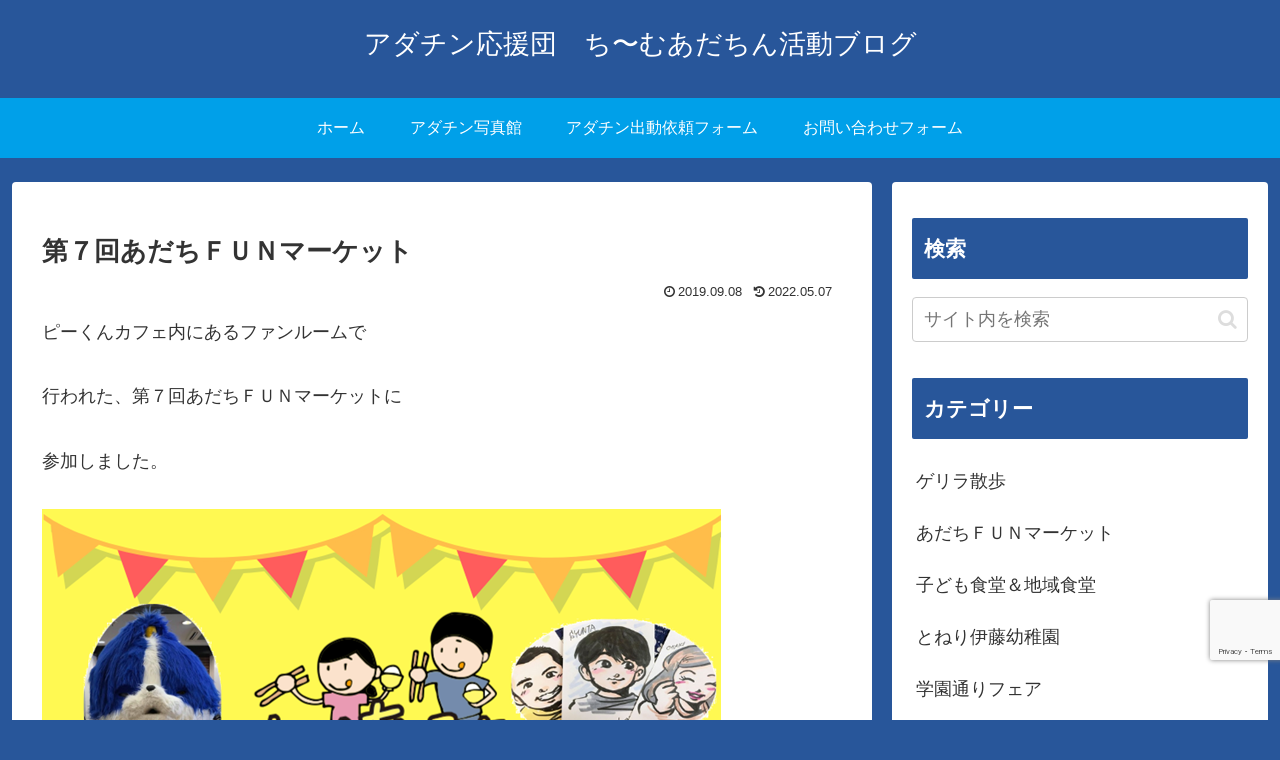

--- FILE ---
content_type: text/html; charset=utf-8
request_url: https://www.google.com/recaptcha/api2/anchor?ar=1&k=6LdcsDgeAAAAAC64bwT9pjQGq26XilI3xgxPa_No&co=aHR0cHM6Ly90ZWFtYWRhY2hpbi5jb206NDQz&hl=en&v=PoyoqOPhxBO7pBk68S4YbpHZ&size=invisible&anchor-ms=20000&execute-ms=30000&cb=wdj58lgagcvt
body_size: 48668
content:
<!DOCTYPE HTML><html dir="ltr" lang="en"><head><meta http-equiv="Content-Type" content="text/html; charset=UTF-8">
<meta http-equiv="X-UA-Compatible" content="IE=edge">
<title>reCAPTCHA</title>
<style type="text/css">
/* cyrillic-ext */
@font-face {
  font-family: 'Roboto';
  font-style: normal;
  font-weight: 400;
  font-stretch: 100%;
  src: url(//fonts.gstatic.com/s/roboto/v48/KFO7CnqEu92Fr1ME7kSn66aGLdTylUAMa3GUBHMdazTgWw.woff2) format('woff2');
  unicode-range: U+0460-052F, U+1C80-1C8A, U+20B4, U+2DE0-2DFF, U+A640-A69F, U+FE2E-FE2F;
}
/* cyrillic */
@font-face {
  font-family: 'Roboto';
  font-style: normal;
  font-weight: 400;
  font-stretch: 100%;
  src: url(//fonts.gstatic.com/s/roboto/v48/KFO7CnqEu92Fr1ME7kSn66aGLdTylUAMa3iUBHMdazTgWw.woff2) format('woff2');
  unicode-range: U+0301, U+0400-045F, U+0490-0491, U+04B0-04B1, U+2116;
}
/* greek-ext */
@font-face {
  font-family: 'Roboto';
  font-style: normal;
  font-weight: 400;
  font-stretch: 100%;
  src: url(//fonts.gstatic.com/s/roboto/v48/KFO7CnqEu92Fr1ME7kSn66aGLdTylUAMa3CUBHMdazTgWw.woff2) format('woff2');
  unicode-range: U+1F00-1FFF;
}
/* greek */
@font-face {
  font-family: 'Roboto';
  font-style: normal;
  font-weight: 400;
  font-stretch: 100%;
  src: url(//fonts.gstatic.com/s/roboto/v48/KFO7CnqEu92Fr1ME7kSn66aGLdTylUAMa3-UBHMdazTgWw.woff2) format('woff2');
  unicode-range: U+0370-0377, U+037A-037F, U+0384-038A, U+038C, U+038E-03A1, U+03A3-03FF;
}
/* math */
@font-face {
  font-family: 'Roboto';
  font-style: normal;
  font-weight: 400;
  font-stretch: 100%;
  src: url(//fonts.gstatic.com/s/roboto/v48/KFO7CnqEu92Fr1ME7kSn66aGLdTylUAMawCUBHMdazTgWw.woff2) format('woff2');
  unicode-range: U+0302-0303, U+0305, U+0307-0308, U+0310, U+0312, U+0315, U+031A, U+0326-0327, U+032C, U+032F-0330, U+0332-0333, U+0338, U+033A, U+0346, U+034D, U+0391-03A1, U+03A3-03A9, U+03B1-03C9, U+03D1, U+03D5-03D6, U+03F0-03F1, U+03F4-03F5, U+2016-2017, U+2034-2038, U+203C, U+2040, U+2043, U+2047, U+2050, U+2057, U+205F, U+2070-2071, U+2074-208E, U+2090-209C, U+20D0-20DC, U+20E1, U+20E5-20EF, U+2100-2112, U+2114-2115, U+2117-2121, U+2123-214F, U+2190, U+2192, U+2194-21AE, U+21B0-21E5, U+21F1-21F2, U+21F4-2211, U+2213-2214, U+2216-22FF, U+2308-230B, U+2310, U+2319, U+231C-2321, U+2336-237A, U+237C, U+2395, U+239B-23B7, U+23D0, U+23DC-23E1, U+2474-2475, U+25AF, U+25B3, U+25B7, U+25BD, U+25C1, U+25CA, U+25CC, U+25FB, U+266D-266F, U+27C0-27FF, U+2900-2AFF, U+2B0E-2B11, U+2B30-2B4C, U+2BFE, U+3030, U+FF5B, U+FF5D, U+1D400-1D7FF, U+1EE00-1EEFF;
}
/* symbols */
@font-face {
  font-family: 'Roboto';
  font-style: normal;
  font-weight: 400;
  font-stretch: 100%;
  src: url(//fonts.gstatic.com/s/roboto/v48/KFO7CnqEu92Fr1ME7kSn66aGLdTylUAMaxKUBHMdazTgWw.woff2) format('woff2');
  unicode-range: U+0001-000C, U+000E-001F, U+007F-009F, U+20DD-20E0, U+20E2-20E4, U+2150-218F, U+2190, U+2192, U+2194-2199, U+21AF, U+21E6-21F0, U+21F3, U+2218-2219, U+2299, U+22C4-22C6, U+2300-243F, U+2440-244A, U+2460-24FF, U+25A0-27BF, U+2800-28FF, U+2921-2922, U+2981, U+29BF, U+29EB, U+2B00-2BFF, U+4DC0-4DFF, U+FFF9-FFFB, U+10140-1018E, U+10190-1019C, U+101A0, U+101D0-101FD, U+102E0-102FB, U+10E60-10E7E, U+1D2C0-1D2D3, U+1D2E0-1D37F, U+1F000-1F0FF, U+1F100-1F1AD, U+1F1E6-1F1FF, U+1F30D-1F30F, U+1F315, U+1F31C, U+1F31E, U+1F320-1F32C, U+1F336, U+1F378, U+1F37D, U+1F382, U+1F393-1F39F, U+1F3A7-1F3A8, U+1F3AC-1F3AF, U+1F3C2, U+1F3C4-1F3C6, U+1F3CA-1F3CE, U+1F3D4-1F3E0, U+1F3ED, U+1F3F1-1F3F3, U+1F3F5-1F3F7, U+1F408, U+1F415, U+1F41F, U+1F426, U+1F43F, U+1F441-1F442, U+1F444, U+1F446-1F449, U+1F44C-1F44E, U+1F453, U+1F46A, U+1F47D, U+1F4A3, U+1F4B0, U+1F4B3, U+1F4B9, U+1F4BB, U+1F4BF, U+1F4C8-1F4CB, U+1F4D6, U+1F4DA, U+1F4DF, U+1F4E3-1F4E6, U+1F4EA-1F4ED, U+1F4F7, U+1F4F9-1F4FB, U+1F4FD-1F4FE, U+1F503, U+1F507-1F50B, U+1F50D, U+1F512-1F513, U+1F53E-1F54A, U+1F54F-1F5FA, U+1F610, U+1F650-1F67F, U+1F687, U+1F68D, U+1F691, U+1F694, U+1F698, U+1F6AD, U+1F6B2, U+1F6B9-1F6BA, U+1F6BC, U+1F6C6-1F6CF, U+1F6D3-1F6D7, U+1F6E0-1F6EA, U+1F6F0-1F6F3, U+1F6F7-1F6FC, U+1F700-1F7FF, U+1F800-1F80B, U+1F810-1F847, U+1F850-1F859, U+1F860-1F887, U+1F890-1F8AD, U+1F8B0-1F8BB, U+1F8C0-1F8C1, U+1F900-1F90B, U+1F93B, U+1F946, U+1F984, U+1F996, U+1F9E9, U+1FA00-1FA6F, U+1FA70-1FA7C, U+1FA80-1FA89, U+1FA8F-1FAC6, U+1FACE-1FADC, U+1FADF-1FAE9, U+1FAF0-1FAF8, U+1FB00-1FBFF;
}
/* vietnamese */
@font-face {
  font-family: 'Roboto';
  font-style: normal;
  font-weight: 400;
  font-stretch: 100%;
  src: url(//fonts.gstatic.com/s/roboto/v48/KFO7CnqEu92Fr1ME7kSn66aGLdTylUAMa3OUBHMdazTgWw.woff2) format('woff2');
  unicode-range: U+0102-0103, U+0110-0111, U+0128-0129, U+0168-0169, U+01A0-01A1, U+01AF-01B0, U+0300-0301, U+0303-0304, U+0308-0309, U+0323, U+0329, U+1EA0-1EF9, U+20AB;
}
/* latin-ext */
@font-face {
  font-family: 'Roboto';
  font-style: normal;
  font-weight: 400;
  font-stretch: 100%;
  src: url(//fonts.gstatic.com/s/roboto/v48/KFO7CnqEu92Fr1ME7kSn66aGLdTylUAMa3KUBHMdazTgWw.woff2) format('woff2');
  unicode-range: U+0100-02BA, U+02BD-02C5, U+02C7-02CC, U+02CE-02D7, U+02DD-02FF, U+0304, U+0308, U+0329, U+1D00-1DBF, U+1E00-1E9F, U+1EF2-1EFF, U+2020, U+20A0-20AB, U+20AD-20C0, U+2113, U+2C60-2C7F, U+A720-A7FF;
}
/* latin */
@font-face {
  font-family: 'Roboto';
  font-style: normal;
  font-weight: 400;
  font-stretch: 100%;
  src: url(//fonts.gstatic.com/s/roboto/v48/KFO7CnqEu92Fr1ME7kSn66aGLdTylUAMa3yUBHMdazQ.woff2) format('woff2');
  unicode-range: U+0000-00FF, U+0131, U+0152-0153, U+02BB-02BC, U+02C6, U+02DA, U+02DC, U+0304, U+0308, U+0329, U+2000-206F, U+20AC, U+2122, U+2191, U+2193, U+2212, U+2215, U+FEFF, U+FFFD;
}
/* cyrillic-ext */
@font-face {
  font-family: 'Roboto';
  font-style: normal;
  font-weight: 500;
  font-stretch: 100%;
  src: url(//fonts.gstatic.com/s/roboto/v48/KFO7CnqEu92Fr1ME7kSn66aGLdTylUAMa3GUBHMdazTgWw.woff2) format('woff2');
  unicode-range: U+0460-052F, U+1C80-1C8A, U+20B4, U+2DE0-2DFF, U+A640-A69F, U+FE2E-FE2F;
}
/* cyrillic */
@font-face {
  font-family: 'Roboto';
  font-style: normal;
  font-weight: 500;
  font-stretch: 100%;
  src: url(//fonts.gstatic.com/s/roboto/v48/KFO7CnqEu92Fr1ME7kSn66aGLdTylUAMa3iUBHMdazTgWw.woff2) format('woff2');
  unicode-range: U+0301, U+0400-045F, U+0490-0491, U+04B0-04B1, U+2116;
}
/* greek-ext */
@font-face {
  font-family: 'Roboto';
  font-style: normal;
  font-weight: 500;
  font-stretch: 100%;
  src: url(//fonts.gstatic.com/s/roboto/v48/KFO7CnqEu92Fr1ME7kSn66aGLdTylUAMa3CUBHMdazTgWw.woff2) format('woff2');
  unicode-range: U+1F00-1FFF;
}
/* greek */
@font-face {
  font-family: 'Roboto';
  font-style: normal;
  font-weight: 500;
  font-stretch: 100%;
  src: url(//fonts.gstatic.com/s/roboto/v48/KFO7CnqEu92Fr1ME7kSn66aGLdTylUAMa3-UBHMdazTgWw.woff2) format('woff2');
  unicode-range: U+0370-0377, U+037A-037F, U+0384-038A, U+038C, U+038E-03A1, U+03A3-03FF;
}
/* math */
@font-face {
  font-family: 'Roboto';
  font-style: normal;
  font-weight: 500;
  font-stretch: 100%;
  src: url(//fonts.gstatic.com/s/roboto/v48/KFO7CnqEu92Fr1ME7kSn66aGLdTylUAMawCUBHMdazTgWw.woff2) format('woff2');
  unicode-range: U+0302-0303, U+0305, U+0307-0308, U+0310, U+0312, U+0315, U+031A, U+0326-0327, U+032C, U+032F-0330, U+0332-0333, U+0338, U+033A, U+0346, U+034D, U+0391-03A1, U+03A3-03A9, U+03B1-03C9, U+03D1, U+03D5-03D6, U+03F0-03F1, U+03F4-03F5, U+2016-2017, U+2034-2038, U+203C, U+2040, U+2043, U+2047, U+2050, U+2057, U+205F, U+2070-2071, U+2074-208E, U+2090-209C, U+20D0-20DC, U+20E1, U+20E5-20EF, U+2100-2112, U+2114-2115, U+2117-2121, U+2123-214F, U+2190, U+2192, U+2194-21AE, U+21B0-21E5, U+21F1-21F2, U+21F4-2211, U+2213-2214, U+2216-22FF, U+2308-230B, U+2310, U+2319, U+231C-2321, U+2336-237A, U+237C, U+2395, U+239B-23B7, U+23D0, U+23DC-23E1, U+2474-2475, U+25AF, U+25B3, U+25B7, U+25BD, U+25C1, U+25CA, U+25CC, U+25FB, U+266D-266F, U+27C0-27FF, U+2900-2AFF, U+2B0E-2B11, U+2B30-2B4C, U+2BFE, U+3030, U+FF5B, U+FF5D, U+1D400-1D7FF, U+1EE00-1EEFF;
}
/* symbols */
@font-face {
  font-family: 'Roboto';
  font-style: normal;
  font-weight: 500;
  font-stretch: 100%;
  src: url(//fonts.gstatic.com/s/roboto/v48/KFO7CnqEu92Fr1ME7kSn66aGLdTylUAMaxKUBHMdazTgWw.woff2) format('woff2');
  unicode-range: U+0001-000C, U+000E-001F, U+007F-009F, U+20DD-20E0, U+20E2-20E4, U+2150-218F, U+2190, U+2192, U+2194-2199, U+21AF, U+21E6-21F0, U+21F3, U+2218-2219, U+2299, U+22C4-22C6, U+2300-243F, U+2440-244A, U+2460-24FF, U+25A0-27BF, U+2800-28FF, U+2921-2922, U+2981, U+29BF, U+29EB, U+2B00-2BFF, U+4DC0-4DFF, U+FFF9-FFFB, U+10140-1018E, U+10190-1019C, U+101A0, U+101D0-101FD, U+102E0-102FB, U+10E60-10E7E, U+1D2C0-1D2D3, U+1D2E0-1D37F, U+1F000-1F0FF, U+1F100-1F1AD, U+1F1E6-1F1FF, U+1F30D-1F30F, U+1F315, U+1F31C, U+1F31E, U+1F320-1F32C, U+1F336, U+1F378, U+1F37D, U+1F382, U+1F393-1F39F, U+1F3A7-1F3A8, U+1F3AC-1F3AF, U+1F3C2, U+1F3C4-1F3C6, U+1F3CA-1F3CE, U+1F3D4-1F3E0, U+1F3ED, U+1F3F1-1F3F3, U+1F3F5-1F3F7, U+1F408, U+1F415, U+1F41F, U+1F426, U+1F43F, U+1F441-1F442, U+1F444, U+1F446-1F449, U+1F44C-1F44E, U+1F453, U+1F46A, U+1F47D, U+1F4A3, U+1F4B0, U+1F4B3, U+1F4B9, U+1F4BB, U+1F4BF, U+1F4C8-1F4CB, U+1F4D6, U+1F4DA, U+1F4DF, U+1F4E3-1F4E6, U+1F4EA-1F4ED, U+1F4F7, U+1F4F9-1F4FB, U+1F4FD-1F4FE, U+1F503, U+1F507-1F50B, U+1F50D, U+1F512-1F513, U+1F53E-1F54A, U+1F54F-1F5FA, U+1F610, U+1F650-1F67F, U+1F687, U+1F68D, U+1F691, U+1F694, U+1F698, U+1F6AD, U+1F6B2, U+1F6B9-1F6BA, U+1F6BC, U+1F6C6-1F6CF, U+1F6D3-1F6D7, U+1F6E0-1F6EA, U+1F6F0-1F6F3, U+1F6F7-1F6FC, U+1F700-1F7FF, U+1F800-1F80B, U+1F810-1F847, U+1F850-1F859, U+1F860-1F887, U+1F890-1F8AD, U+1F8B0-1F8BB, U+1F8C0-1F8C1, U+1F900-1F90B, U+1F93B, U+1F946, U+1F984, U+1F996, U+1F9E9, U+1FA00-1FA6F, U+1FA70-1FA7C, U+1FA80-1FA89, U+1FA8F-1FAC6, U+1FACE-1FADC, U+1FADF-1FAE9, U+1FAF0-1FAF8, U+1FB00-1FBFF;
}
/* vietnamese */
@font-face {
  font-family: 'Roboto';
  font-style: normal;
  font-weight: 500;
  font-stretch: 100%;
  src: url(//fonts.gstatic.com/s/roboto/v48/KFO7CnqEu92Fr1ME7kSn66aGLdTylUAMa3OUBHMdazTgWw.woff2) format('woff2');
  unicode-range: U+0102-0103, U+0110-0111, U+0128-0129, U+0168-0169, U+01A0-01A1, U+01AF-01B0, U+0300-0301, U+0303-0304, U+0308-0309, U+0323, U+0329, U+1EA0-1EF9, U+20AB;
}
/* latin-ext */
@font-face {
  font-family: 'Roboto';
  font-style: normal;
  font-weight: 500;
  font-stretch: 100%;
  src: url(//fonts.gstatic.com/s/roboto/v48/KFO7CnqEu92Fr1ME7kSn66aGLdTylUAMa3KUBHMdazTgWw.woff2) format('woff2');
  unicode-range: U+0100-02BA, U+02BD-02C5, U+02C7-02CC, U+02CE-02D7, U+02DD-02FF, U+0304, U+0308, U+0329, U+1D00-1DBF, U+1E00-1E9F, U+1EF2-1EFF, U+2020, U+20A0-20AB, U+20AD-20C0, U+2113, U+2C60-2C7F, U+A720-A7FF;
}
/* latin */
@font-face {
  font-family: 'Roboto';
  font-style: normal;
  font-weight: 500;
  font-stretch: 100%;
  src: url(//fonts.gstatic.com/s/roboto/v48/KFO7CnqEu92Fr1ME7kSn66aGLdTylUAMa3yUBHMdazQ.woff2) format('woff2');
  unicode-range: U+0000-00FF, U+0131, U+0152-0153, U+02BB-02BC, U+02C6, U+02DA, U+02DC, U+0304, U+0308, U+0329, U+2000-206F, U+20AC, U+2122, U+2191, U+2193, U+2212, U+2215, U+FEFF, U+FFFD;
}
/* cyrillic-ext */
@font-face {
  font-family: 'Roboto';
  font-style: normal;
  font-weight: 900;
  font-stretch: 100%;
  src: url(//fonts.gstatic.com/s/roboto/v48/KFO7CnqEu92Fr1ME7kSn66aGLdTylUAMa3GUBHMdazTgWw.woff2) format('woff2');
  unicode-range: U+0460-052F, U+1C80-1C8A, U+20B4, U+2DE0-2DFF, U+A640-A69F, U+FE2E-FE2F;
}
/* cyrillic */
@font-face {
  font-family: 'Roboto';
  font-style: normal;
  font-weight: 900;
  font-stretch: 100%;
  src: url(//fonts.gstatic.com/s/roboto/v48/KFO7CnqEu92Fr1ME7kSn66aGLdTylUAMa3iUBHMdazTgWw.woff2) format('woff2');
  unicode-range: U+0301, U+0400-045F, U+0490-0491, U+04B0-04B1, U+2116;
}
/* greek-ext */
@font-face {
  font-family: 'Roboto';
  font-style: normal;
  font-weight: 900;
  font-stretch: 100%;
  src: url(//fonts.gstatic.com/s/roboto/v48/KFO7CnqEu92Fr1ME7kSn66aGLdTylUAMa3CUBHMdazTgWw.woff2) format('woff2');
  unicode-range: U+1F00-1FFF;
}
/* greek */
@font-face {
  font-family: 'Roboto';
  font-style: normal;
  font-weight: 900;
  font-stretch: 100%;
  src: url(//fonts.gstatic.com/s/roboto/v48/KFO7CnqEu92Fr1ME7kSn66aGLdTylUAMa3-UBHMdazTgWw.woff2) format('woff2');
  unicode-range: U+0370-0377, U+037A-037F, U+0384-038A, U+038C, U+038E-03A1, U+03A3-03FF;
}
/* math */
@font-face {
  font-family: 'Roboto';
  font-style: normal;
  font-weight: 900;
  font-stretch: 100%;
  src: url(//fonts.gstatic.com/s/roboto/v48/KFO7CnqEu92Fr1ME7kSn66aGLdTylUAMawCUBHMdazTgWw.woff2) format('woff2');
  unicode-range: U+0302-0303, U+0305, U+0307-0308, U+0310, U+0312, U+0315, U+031A, U+0326-0327, U+032C, U+032F-0330, U+0332-0333, U+0338, U+033A, U+0346, U+034D, U+0391-03A1, U+03A3-03A9, U+03B1-03C9, U+03D1, U+03D5-03D6, U+03F0-03F1, U+03F4-03F5, U+2016-2017, U+2034-2038, U+203C, U+2040, U+2043, U+2047, U+2050, U+2057, U+205F, U+2070-2071, U+2074-208E, U+2090-209C, U+20D0-20DC, U+20E1, U+20E5-20EF, U+2100-2112, U+2114-2115, U+2117-2121, U+2123-214F, U+2190, U+2192, U+2194-21AE, U+21B0-21E5, U+21F1-21F2, U+21F4-2211, U+2213-2214, U+2216-22FF, U+2308-230B, U+2310, U+2319, U+231C-2321, U+2336-237A, U+237C, U+2395, U+239B-23B7, U+23D0, U+23DC-23E1, U+2474-2475, U+25AF, U+25B3, U+25B7, U+25BD, U+25C1, U+25CA, U+25CC, U+25FB, U+266D-266F, U+27C0-27FF, U+2900-2AFF, U+2B0E-2B11, U+2B30-2B4C, U+2BFE, U+3030, U+FF5B, U+FF5D, U+1D400-1D7FF, U+1EE00-1EEFF;
}
/* symbols */
@font-face {
  font-family: 'Roboto';
  font-style: normal;
  font-weight: 900;
  font-stretch: 100%;
  src: url(//fonts.gstatic.com/s/roboto/v48/KFO7CnqEu92Fr1ME7kSn66aGLdTylUAMaxKUBHMdazTgWw.woff2) format('woff2');
  unicode-range: U+0001-000C, U+000E-001F, U+007F-009F, U+20DD-20E0, U+20E2-20E4, U+2150-218F, U+2190, U+2192, U+2194-2199, U+21AF, U+21E6-21F0, U+21F3, U+2218-2219, U+2299, U+22C4-22C6, U+2300-243F, U+2440-244A, U+2460-24FF, U+25A0-27BF, U+2800-28FF, U+2921-2922, U+2981, U+29BF, U+29EB, U+2B00-2BFF, U+4DC0-4DFF, U+FFF9-FFFB, U+10140-1018E, U+10190-1019C, U+101A0, U+101D0-101FD, U+102E0-102FB, U+10E60-10E7E, U+1D2C0-1D2D3, U+1D2E0-1D37F, U+1F000-1F0FF, U+1F100-1F1AD, U+1F1E6-1F1FF, U+1F30D-1F30F, U+1F315, U+1F31C, U+1F31E, U+1F320-1F32C, U+1F336, U+1F378, U+1F37D, U+1F382, U+1F393-1F39F, U+1F3A7-1F3A8, U+1F3AC-1F3AF, U+1F3C2, U+1F3C4-1F3C6, U+1F3CA-1F3CE, U+1F3D4-1F3E0, U+1F3ED, U+1F3F1-1F3F3, U+1F3F5-1F3F7, U+1F408, U+1F415, U+1F41F, U+1F426, U+1F43F, U+1F441-1F442, U+1F444, U+1F446-1F449, U+1F44C-1F44E, U+1F453, U+1F46A, U+1F47D, U+1F4A3, U+1F4B0, U+1F4B3, U+1F4B9, U+1F4BB, U+1F4BF, U+1F4C8-1F4CB, U+1F4D6, U+1F4DA, U+1F4DF, U+1F4E3-1F4E6, U+1F4EA-1F4ED, U+1F4F7, U+1F4F9-1F4FB, U+1F4FD-1F4FE, U+1F503, U+1F507-1F50B, U+1F50D, U+1F512-1F513, U+1F53E-1F54A, U+1F54F-1F5FA, U+1F610, U+1F650-1F67F, U+1F687, U+1F68D, U+1F691, U+1F694, U+1F698, U+1F6AD, U+1F6B2, U+1F6B9-1F6BA, U+1F6BC, U+1F6C6-1F6CF, U+1F6D3-1F6D7, U+1F6E0-1F6EA, U+1F6F0-1F6F3, U+1F6F7-1F6FC, U+1F700-1F7FF, U+1F800-1F80B, U+1F810-1F847, U+1F850-1F859, U+1F860-1F887, U+1F890-1F8AD, U+1F8B0-1F8BB, U+1F8C0-1F8C1, U+1F900-1F90B, U+1F93B, U+1F946, U+1F984, U+1F996, U+1F9E9, U+1FA00-1FA6F, U+1FA70-1FA7C, U+1FA80-1FA89, U+1FA8F-1FAC6, U+1FACE-1FADC, U+1FADF-1FAE9, U+1FAF0-1FAF8, U+1FB00-1FBFF;
}
/* vietnamese */
@font-face {
  font-family: 'Roboto';
  font-style: normal;
  font-weight: 900;
  font-stretch: 100%;
  src: url(//fonts.gstatic.com/s/roboto/v48/KFO7CnqEu92Fr1ME7kSn66aGLdTylUAMa3OUBHMdazTgWw.woff2) format('woff2');
  unicode-range: U+0102-0103, U+0110-0111, U+0128-0129, U+0168-0169, U+01A0-01A1, U+01AF-01B0, U+0300-0301, U+0303-0304, U+0308-0309, U+0323, U+0329, U+1EA0-1EF9, U+20AB;
}
/* latin-ext */
@font-face {
  font-family: 'Roboto';
  font-style: normal;
  font-weight: 900;
  font-stretch: 100%;
  src: url(//fonts.gstatic.com/s/roboto/v48/KFO7CnqEu92Fr1ME7kSn66aGLdTylUAMa3KUBHMdazTgWw.woff2) format('woff2');
  unicode-range: U+0100-02BA, U+02BD-02C5, U+02C7-02CC, U+02CE-02D7, U+02DD-02FF, U+0304, U+0308, U+0329, U+1D00-1DBF, U+1E00-1E9F, U+1EF2-1EFF, U+2020, U+20A0-20AB, U+20AD-20C0, U+2113, U+2C60-2C7F, U+A720-A7FF;
}
/* latin */
@font-face {
  font-family: 'Roboto';
  font-style: normal;
  font-weight: 900;
  font-stretch: 100%;
  src: url(//fonts.gstatic.com/s/roboto/v48/KFO7CnqEu92Fr1ME7kSn66aGLdTylUAMa3yUBHMdazQ.woff2) format('woff2');
  unicode-range: U+0000-00FF, U+0131, U+0152-0153, U+02BB-02BC, U+02C6, U+02DA, U+02DC, U+0304, U+0308, U+0329, U+2000-206F, U+20AC, U+2122, U+2191, U+2193, U+2212, U+2215, U+FEFF, U+FFFD;
}

</style>
<link rel="stylesheet" type="text/css" href="https://www.gstatic.com/recaptcha/releases/PoyoqOPhxBO7pBk68S4YbpHZ/styles__ltr.css">
<script nonce="ToG2gjhtiI03FYwe58WeVA" type="text/javascript">window['__recaptcha_api'] = 'https://www.google.com/recaptcha/api2/';</script>
<script type="text/javascript" src="https://www.gstatic.com/recaptcha/releases/PoyoqOPhxBO7pBk68S4YbpHZ/recaptcha__en.js" nonce="ToG2gjhtiI03FYwe58WeVA">
      
    </script></head>
<body><div id="rc-anchor-alert" class="rc-anchor-alert"></div>
<input type="hidden" id="recaptcha-token" value="[base64]">
<script type="text/javascript" nonce="ToG2gjhtiI03FYwe58WeVA">
      recaptcha.anchor.Main.init("[\x22ainput\x22,[\x22bgdata\x22,\x22\x22,\[base64]/[base64]/[base64]/ZyhXLGgpOnEoW04sMjEsbF0sVywwKSxoKSxmYWxzZSxmYWxzZSl9Y2F0Y2goayl7RygzNTgsVyk/[base64]/[base64]/[base64]/[base64]/[base64]/[base64]/[base64]/bmV3IEJbT10oRFswXSk6dz09Mj9uZXcgQltPXShEWzBdLERbMV0pOnc9PTM/bmV3IEJbT10oRFswXSxEWzFdLERbMl0pOnc9PTQ/[base64]/[base64]/[base64]/[base64]/[base64]\\u003d\x22,\[base64]\\u003d\x22,\x22woPCuEdjewlabXxEWcO6wpJNFRUnLlBsw6Uaw4wDwr9nD8Kiw4MlEMOGwrQfwoPDjsOGMmkBBTbCuCl/[base64]/DumYFwobDmHlIw5tSwofCmnvDngltFWjDqcOgWG7DgHcdw43DpSzCmcOTYcKHLQpFw7DDgkLCmnVAwrfCnMOVNsODB8O3wpbDr8O7eFFNE3jCt8OnEw/Dq8KRNMK+S8KadwnCuFBCwqbDgC/Co0rDojQ4wrfDk8KUwq3DvF5YY8O2w6wvFAIfwotuw5g0D8Onw5c3woMrBG9xwqB9esKQw7zDnMODw6YSKMOKw7vDtcOewqotLSvCs8KraMKbcj/DjSEYwqfDkD/[base64]/CpCvCv017E1PDgMK8wqnDs8OhLgvCtBjCucOAw7zDlyrDg8Obw69FZQ/CpH10OGPCqcKUekZIw6LCpMKEaFFgdMK/UGHDp8KYXGvDkMKnw6x1JF1HHsO9PcKNHB1pL1bDvlTCgiodw7/DkMKBwqd8Sw7CvlZCGsK0w5TCrzzChGjCmsKJQ8KswqoRFcKTJ3xvw6J/DsOPAwNqwrvDr3Q+c3ZGw7/DhVw+wowFw4kAdFQMTsKvw7Fzw51iccKHw4YRCsKDHMKzDgTDsMOSbzdSw6nCuMOZYA8/GSzDucOhw557BRIRw4oewpPDqsK/e8OFw48rw4XDr1nDl8KnwrvDjcOhVMOMZMOjw4zDo8KjVsK1WsKowrTDjDHDnHnCo0Z/[base64]/CpSfCusO1w77Cr8OQwrVLwoHDl8KDRDFrw7vCvcKww600dMO8bSNEw4Y7ZzfDuMO6w7hrasO6WAx5w4LCiW1Jb2tfKMO2wqXDk15iw45xS8KFFsONwqXDnW/CpwbCocOMV8OGZTHCl8KaworCo1RdwpFvw4Q3EMKEwqNvSh3CsWIzV2BNasObwqbCnShcZGwnw7vCgMKma8O4wrjDv3HCik7CgcOxwowEVANEwrAOLMKMCcOXw6vDrn0aX8Khwr4YS8K8w7/DlifDnUXCs0QoWMOYw7YZwr5zwod5XnfCkcOLfWlyG8K0elgEwpgVGljCh8KHwrAcdcKXwoc+wrTDrMKow6ocw5HCjjzCq8ObwrMdw7zCkMKLwplRw6QJesK7F8KiOSB+wrzDp8K+w5LDl3LChDYjwrzChn0mFsOgGGYXw4IBwpN5ThHDgk9lw6l6wp/ClMKVwpTCt3dxG8KQw5LCoMOGOcOgMMOtw4waw6XCkcOaN8OYQcOWa8KAUh/Cthd6w6PDv8Ktw53DgQbCn8K6w4NDFn7DiG9xw61dWFvCoQjDhMOkUBpKCMKPO8Kcw4zDv1xJwq/CrHLDv1/DncO4wqhxal3Cr8OpXDJAw7ccwqoXwqjCncK0VwFCwo7CmcKww5Y+bmTDgMOVw7vCnwJDw47DjMK8EQppZ8OLLsOzw6DDqm3Dm8OwwqbCp8OGAcOPRMK6LMORw4fCtGvDv21Fwo3Ct0pWOjxwwqMVSG0hwrPCtWbDqMKuL8OPccOeVcOpwqXCn8KCWMO/w6LChsKPfMKrw5rDmMKfcirDs3bDqyLDj0l+LQZHwrjDqTPDp8OPwr/DrsK2w7JHOcOQwr1uFWtHwrdBwod1wrbCiAcYwrLCukoJPcOSw43CpMK7QgrDl8OYBcOsOcKOOD8nakDCjMK4e8KTwqxlw4nCrAU2woA7w7vCjcK+YEdwRhoowp/DnynCl23ClFXDqsOnMcKQw4TDlQbDkcK0RxTDujp+w6Qob8Kawp/Dp8OWJcOWwqnCjsKpIVDCpF/CvDjCllfDkisAw5AmR8OWe8KIw6EIRMKawrfCjMKLw7A4L1zDlMOIMHRrEcO1XsOlewXCiUXCmcO/[base64]/DnUzCqx3CnU05wpEcwpPDuC/[base64]/Cu8ORw5l3GhfDq8O9wo/DmQFcVcOgwol7w4Rww5siwpfCkVMIYifDslPDt8OgY8O8wp1qwqTDncOywrTDs8OIEjlEQmnDlXoQwpLDuQE6IcOnMcKww6/DhcORw6jDgsKTwpcIecOXwpDClsK+f8KHw6IoeMOsw6bChsOEaMK2ST/[base64]/J03CjA3CiCjCjxMSfRfCrsKZdxRSwqrDmljCu8OIX8KpAWlwZcO3RcKJw7XCpXDCk8KGJ8Oww7/[base64]/ChMO/w4bCv1NdEDHCv8Kww4t2c8KTwoJkwofDtR/DoRUMw50mw7ggwqjDvSl9w5gFNcKRIF9KTT3DmcOlZV7Cp8O8wr5Nwq5yw6/DtcOhw4ApecOJw5pfSjvChsOvw6M/wr1+d8OkwrF6McKLw4PCjG/DolDCqMKFwq9Dd2sIw4t7UcKWQlMgw448PsKuw5HCokQ0bMKtHsKUa8KmF8O8DS3Dk3jDpsKOZ8K/Km9mw4JXcDnCp8KEwq8tFsK6EMKhwpbDmDvCoA3Dmj1GTMK4AMKLwp/Dgm7Cm2BJLiDDkjYnw71Rw504w7DCiEzDrMOAMxDDncOIwqVkM8Oowq7DhGjDvcKJwpE6w6JmdcKYIcOSB8K1S8KnPsOMLVPDq2PDm8OYw5jDqTzCjgQ/w4MBPl3DrMOww43DvsOkdXLDqhHChsKCw7nDgn1DBcKvwqt7w7XDswDDkMKnwokUwpExVUHDjRw9TR/DgMO4RcOYAsKNwr/Digo1dcOKwoEuw4DCn1s+cMOZwpQ+w4nDv8Omw7UYwqUjJCplwp8pP1fClMKJwrU/w5HDhyUgwqo9TXtoWBLChnpjw77DmcKMasKgAMOKVSLCisKqw7bDosKKw7FewqEeGn/CimXDiU55wqHDtTgDA3vCrkY8c0ADw6LDssOsw6kow6rDlsOqUcOiRcKnBsOVZmsSwrzDtwPCtinDmC/[base64]/DlMKdwqXCshDDsMO/wovDtDQEWwR1w67DsMOtTWwZw6NdLSI5JD3Dkw4kwpLCrMOsO0k6QXQ5w6DCpVPCnRzClsKuw7bDsBtRw4Bvw5oDJcOGw6LDp1d6wpQDAEBEw5M3JMOnOD/CuwU1w5tPw6bDlH5lMg12wr8qK8O8O1RTMMKXccKvGlBXw5zDmsK9wpFGFGvCjT/CpWPDh25oAznCrQzCjsKeZsOuwp85Vz5KwpFnYyrDkyl9YHw+AD02DisEw6RPw4RNwokmWMKkV8O1ZUnDtxUPPnfCqcOYwqzCjsKMwqt0XsOMN3rClmjDhENzwoVJUcOqD3Nvw7UOwqDDusOnwqZpeUlgw7w3X2fDmMKwQjkiaE1Bf0h/FAZ3wqJUwo7ChyAIw6RWw6oxwqs+w5gQw747wrgRw6TDrQnCkyRGw6/CmFhDDgI4T2IbwrVmMG8jRmvCjMO7w4rDo0vDjGrDoTDCqUVrECBSJsOCwpnDtmNbTsOjwqB+w7/DosOMw5Yewr1CA8O/ScKrIwHChMKww6JeH8Kkw55YwpzCoGzDiMOaPFLCmXgoRSTDu8O7RMKXw6IWw5XDk8OuwpLCvMKMQ8Kawodaw5vDpy/CicOOw5DDncKewq4wwqRnVi5/wplxdcOxScOcwo0Lw7zCh8OKw6wDCRjCgcO0w6/DtwbDpcKbRMOew4/[base64]/DrsKMH1U6Ex/DjMKzeCjDs8OXasO0w6jCjRFkQcKRw6c6HMOMw4VFd8KhIsK3eTBfwoXDksOiwoDCq04hwo8GwqTCmzzCr8KGS1Uyw4RBw50VCiHDncK0bGjCo2gQw4UGwq0pT8OfETRIwpHDssKpNMKjwpZaw5h+LC4HY2nDtH0XWcOjaSvChcOPasKOCmUZd8KfLMOqw77Cm2/DscOFwqsjwpZEOBsBw6PCtAgYR8OOw60YwoLClcK4Im8pw4rDmC1/[base64]/CiR4Dw4TDnMOBwo8hBcKvHwdDI8OmBQHCmzjCn8KBbg8wJsKjRTQHw6djRHPDv38sMGzClcOJwrcIaXzCoF7DnEnCv3Rnw5VIwp3DvMKjwoDCvsO0w7fCok/CgcK9K3bCi8OIH8KSwo8+NcKKb8Oxw4UMw7clKB/[base64]/ChMKEwq1desOvFmI4wrDCgWF/UMK2worColk8aRJlw7LDoMOwJ8Oxw5LCmyRjPcKyVE3DsXTCkkAiw4sMFcORRMOZw5TDuh/DpUwUMMOnw7N/YsO1wrvDo8KWwpk6MmMMw5PCpcOQXlNTWDLDkg0BR8KbVMKKGABxw6zDt17Dv8KEWMK2acK9HsKNF8KBKcOwwqQNwpJmAyfDjgcfG2nDlDDDrw8BwokrDi1dRDUCagrCisKILsO/WMKZw4DDnRHCqzvDssKVw5rDtFxzwpPCicOLw5RdPcOfS8K8wpDCrj/Ds1PDihVVf8KRVAjDvypCRMK0w6sgwql6d8OpPSsiw4/DhAtJUl8bw5XDk8OEeQ/CscKMwp7DlcOPwpAGCQY7wrfCh8K8w5oBGMKNw6LDjMKsKMK5wq/DpcK2wrbDrUQxM8K6wpdcw7lWZsKmwoLCqcK+MTDCucOwUSHCpcKAAzXDmsKlwqrCrSvDgxvCt8OqwoRKw7nCuMONKH7DoQnCv2bDoMOGwqPDjA/CsmwJw7kHI8O4AMOdw6fDoDPDuR7DuCHDpTxxIHk3wrA+wqfChB48ZsORNcO/w6FLZ3Eiwr4fUXzDpnLCpsOtwrjClsOMwq0KwpJ8w5tRdcOiwpEowrLDusKmw5wYw7PCn8KycMOCXMOrLcOBMgoFwrM4w7h7YcOAwoQnWhbDg8KnDsKXbQzCmcOIwpHDjDzCkcKvw7wdwrgRwrAHwoHCtQQrAMKYLHdwG8Ojw5loGEUnwrvCvkzCkDNLwqHDqlnDlQ/[base64]/DuQrCuzvDt3fDoB13wqfCvsODY8Kmw6Ybwrd8wr7ChMKtEV11JSh/[base64]/DuU4Tw55Gw7kvwqDDgR8mwobCocOhw68iwpvCqcK4w5ktesO6worDgzlAQsK/[base64]/[base64]/CjQvDnj9sAgx8VnouHQJUw7JEw5tXw7zCjMKlC8OEw47DsFBqPl4rRsKMaCzDu8Ozw6HDu8KgcUvCicO0DXPDisKdGVzDlhRRwq7Cl1gFwrLDjhRPEhfDncOfbERaYXRhw4jDsWVOEQ4zwp5MasO9woAjbsKHwro0w7o/AcOlwovDuHkew4TDj0vCmcOyXF7Dv8OpPMOUHMKuw53DnMOXdEQ3woHDsAJJRsKQw6sSNyLDjQhYw7FXMnwRw7nCg296wozDvsOHXcKBwoTCgTbDjVQ/wprDpHN1fxpBA3nDrBRnBcO4LwLDm8OmwqYLUgFzw64fw7tNVWXChMKaTCVFFmpDwqbCtsOpCSHCrGXDo1QbSMOtScKzwpgrwpHCksOcw5XCt8Oew5o6PcK+wqpRGsKew7fDrWDCosOQw7nCsiNVw6HCqV/CtDbCrcKCZjrDhmgdw5/CvFVhwp3DgMKfwoXDkx3CrMKNw7lZwpnDgGXCqcKQBTgJw6jDpg3DpcKIW8KDbMOqLDLCrlB1KsONX8ODPTrCtMOrw7RuGFzDsFcrQsKfw5nDhMKfBsOLOMO7FsKJw6rCulbDtRPDpMKOW8KmwoImwqvDnws5Xk/DuDfCsVFUCXBiwp7DoU/CosO7KQ/[base64]/ClT7CkXLDqcOUccKrScOCdcODwpfDssOvBGLCsF9Dwrgkwp45w7DCm8K/wol3wqfCiVdscGd4wqJsw5fDuhvCkHlRwoPCpi0rI0/DjlVYwrnCnxXDmMOoSnJpAsO3w4XCrsK4wrgrFsKfwqzCv2nCsSnDjkYgwrxPX1k4w6J7wrEjw7ArDMO0RWDDiMODdA7Dl0fDqArDpsOnECU2w5nCv8OASh/DusKDW8KzwpEZfcOVw4UWQlhfQVYxwoTCuMOrXsO9w6bDisOkQsOEw65MMsO4F0DChV3Dsi/[base64]/DmDgzB8KPw77Cpj5DwqXDsHxuw7N9wrM0w44AdVTDsxnDgl/Dk8O/OMOHGcK5wpzCk8K/w69pwpHDs8KUSsOOw7h4woRZCzBIESQAw4LCsMKSPV7DmsKBVMKvVMKjBG3CoMOkwpzDrGYEdSHDrMK5UcOUwr4pQzbDox5gwp/[base64]/Dz/CiCTCmFwDMMOcCRzClhvDsVDCk8KDIsKhbWTDtcOOPwgjWMKsWWHChMKGZMOkTMKkwo19bQ/DoMOHGcOrCcOjw7fDhMKqwp7CqWvDhl9GJMOTVT7DsMKqw7BXw5PChcKww7rCoAojw5c+w7rCqUrCmSt+MRJoB8O7w73DkcOFJ8KBOsO2SsOIfyNbfD9oAMKAwrpaXirDgcKzwqDCgFcOw4XCiWtjBMKsGizDusK4w6HDo8O6EydYEcOKXV/CtwEbw4bCgMK1B8O7w77Dig/CnTzDoFHDkizCqcOSw6LDpsOwwpkKwrHDqlTDiMK9fC1ww6FfwoTDv8OowpDCtsO5wpBewrXDm8KNDELCkk/ClW94McK3csOFHW5WNgjDs30aw7tjw6jDqxVRwocdwoh9Ij/CrcKnw4HDucKTVcOMDsKJdnXDjg3DhVXCiMOSCGLCscOFNDUswrPChUbCrcK3wqXDvjrCowgDwpYDaMKfbQo0wpgoYBTCisKdwrx6wo0PITfDu1I7wpp1wrDDglPDksKQw4drchbDiCjCh8KvU8K8w4BwwroQMcK8wqbCggvDlEHCssKSZcKab3PDmxcIK8OSOC0/[base64]/Do8KJw4hIdjnCksOHwqrDsmIow4DCsHTDnMO/w57CmH7DhRDDssKEw4hVK8KXHcK7w4I9XHbCvUYvdsOcwrYxwqvDpyrDil/Di8OWwofDiWTDtsKgw57Dj8KySV5vW8KEwpjCl8OzUjHDkG/[base64]/CgsKhwoPCncK7dVbDpMKTwrQbFMKaw47DhVInwpwKHw8hwpxyw5zDrsOSWgQWw4lWw7bDr8KGMcKcw4tww6cjBsORwo4xwoTDkDEHIlxFw4Q7wp3DmsKmwqvCm0FdwodQw47DjWXDoMOrwpw/CMOhMiDDjE1ZdX3DisOQOMOrw61KWE7CqTkLS8OZwqDCvMKDw4zCq8KYwqXCmMO9MRrCo8KNcsKZwonChwdYI8O1w6zCpsKIwq3ClH7Cj8ONMiZDZsOdJcKBUT13bcOjI1/CoMKlEzlEw44pR2Z1wqrCvMOOw5vDjMOCRj1Dwpopwp49w7zDuwsuwoIiwqTCpcKRYsKOw4vCrHLDgsKoMzMEY8KFw7vCiXg+RX/[base64]/CkHcgf8K/w5fDngoSKS3CvsKKw742dWY3wpjDsxHDi1xdJ3dOw6/Chik8cGBsFyjCo0FQw57Dmg/[base64]/DqyrChMOCw5ENw4DDv8OOwoUCecKEw4QbwrrDpmXCjsO5wrQMe8OnThzDisOpGgRHwokaQCnDpsOKw7PDjsOwwpYbacKcPHgtwrgMw6lhw5zDpD8dI8O+wo/DosOxw6HDhsKewrHDhSkqwo7CtcKPw6pUA8KUwptfw67CsUjCkcKhw5HCjz0JwqxLwpnDoVPChsKAwpU5JcOSwpXCpcOlcTzDlD0ewqXCkldxTcKEwopBTmvDoMK/fj3Cv8OeeMOKSsOiKsOoe3/[base64]/CrHRTwpLDii9cWg9Dw4/[base64]/Dl1kfYE7DmMKea8OJTMO3w5/ClChIXcKhcETDvMKaZ8OXwplCwrhlwoNZPcOZwoZMKsOIUDV6wopSw6fDpDTDhUISDnjCl0DDkDNIw7AKwqfCjiZOw4LDmcKrwr8bVHvDji/[base64]/w7ZAwpJnAxHDhmfDoMKOwpDDqMKWw5cHw5bClRjCvQ5BwqbDh8KheRxpw44RwrHCsGsKdcOlDcOnTsKQY8OgwqLDl33DqcOsw7TDllUJFcKrD8OXIEfDty9wY8KYdsK8wrjDj3AmYS/DlMK7wq7Dh8K3wosmJAXDnRDCgEMYNFhjwoBgG8O9wrXCq8K4woPCrMO8w7DCnMKAH8Kzw4cVKsKhAhc9SEbCg8OAw5kiwp4rwq83PcODwo/DklBnwqAiOkxZwqkTwpRNA8KMMMO4w5/Ch8OtwqtJw5bCosOcwqzDlsO7Qi3DmB/DpTgFXA5/[base64]/[base64]/[base64]/[base64]/DtnvDssKtPlYccMKswrzDlsOHEsOrwrHCn0Axw4YAwqlqwpzDoU/DocOJbMOqdMKSb8KHL8KVD8K8w5fCgGrDpsKxwpLCvUXCng3CvBfCti/DusOSwq9NEMOGHsK5J8ORw4BSw4RfwrkTw5xPw7oTwp0qKlZuLcK2woU/w5DCtw8aEAgrw63CumAzw6U3w7AOwrjCvcOmw5/CvQxBw6Q/[base64]/CvnvDr8OHwovDmR0lwonDt3nDpBrCjsK/[base64]/[base64]/[base64]/DuRfCtmRKwqBMMxJ7w71cw6DDu8KDIGrCsVLCnsOBfkTDnCHDpsOpwoV5wpbDg8O5K2zDi0g5Ki/CtcOnwqHDusKKwpZTSsOGScKJwoxEGGs6VcOnwrQaw7RpAkIKDBUtXcOzwo5FJg1RdkjDosK7EsOqw5DCiWbCpMKHGyHCryDDk2oGSMKywrwJw63DvMKAwqhxwr10w6YhPV4TFXQ2b1/[base64]/[base64]/w6LCjjXCr8O9SsKLDcOwK2nDkyXCssOaw4LCmiUUVMOdwp/[base64]/[base64]/Q8KFA8OYZcKjOsOCw7jDmn/DqMKJYFlfwrxhI8O0FTc3FMK0C8OVw5zDvMKkw6XDgsOnTcK0Xhx5w4TCtsKUw7pMwoHDukrCosOHwprCpXHCvRDDtnBuw7vCllNnwoHCtg3Dm25WwpDDunTDmsOzVF7DnsOAwqhwVcOpOnk+KsKQw6g+w77DhsKyw6PCkCsdNcOUw6jDncOTwoBnwrwjeMK+ag/DgyjDnMKFwr/CoMK5wpR9woPDum3ClH3CiMK8w7xnWElgS0TDjFbCpwbCh8KLwqnDv8OoIMOKQMOjw4oJLMKzwqRGw4VdwrAdwqFoC8Oww4XCqh3CqcKbYUUyCcK8wqzDmANTwr1ua8KpJsOvIjnCm1URNm/CjGlqw6ZKJsKoI8KqwrvDh2PCvWXDssO+fcKow7LCkSXDtUvCph3DugdIHMOBwoTDhhMtwodtw5rDn3EDC1skOiQSwonDhDjDhsO8DhHCusKcWRdnwqc4wqFqwo9SwpjDgHUnw5bDqh/CscOhB2PCgH4Pw7LCqB4hH3jCpToiSMO1dUTCsGAtw5jDmsK5wpoBTXzCkEE7NsK6GcOTw5DDhE7CjFvDisO6cMKVw5PDn8OPw7xlFS3DncKIY8K1w4RxK8OFw5USwpLCo8K5OsOAw7kkwqwjPsKFL27Cm8O4woxRw7DCv8KowrPDu8OrD0/DosKTJlHCmUHCskbCpsKIw5kLZsOFeGZbKytqF3kvw4HCkRcbwqjDmk/DqMOYwr9FwonCrWgbeh/DmFhmJEnDo28sw5wkWgDDoMOew6jCszpQwrdWw7rChMOdwprCuUPDscORwo4ww6HClsKnYMK3Ej82wps/O8K1UcKFYAMddsO+wrzDtiTDhFwJwodDcsKtw5XDrcOkwrldZsOhw63Cg3/CsC8SUWZEw7hxFD7Ci8Onw4cTK2llI0ApwqYXw748LMO3FClQw6EawqFuBhjCpsOQw4J2w57CnxxHWMOhOnVDRsK9w47DjcOgOcKVKsOzWcO/wq0VC0VLwoxNEjHCkB3CpcKaw6E/w4BqwqQ+OVvCqcK5cQs8wo/DnMKlwoQowo/[base64]/wqTCpWXDvsOaw5IXERDDicK8wqRlVwnDkMKOJsOKT8OJw7Mvw7RsbQnCgsOHLMO2ZcK0HF3CsGAcw7jDqMO/K2jDtn3CtnEYw73CuGs3HMOMB8KPwqbDjVABwqnDqWbDu33CvGPDqwnCpDjDh8KwwroKWMKwZlLDng3CksOjd8OSVE3DnUXCkXrDqDfDnsOhIRMxwrhDw5HCvcKkw6vDo0LCp8Omw4jCgsO/ZQvCii3DucOrEMKRWcO3dcKvVcKMw6rDicO/w5J4f0nClBPCosONEsKPwqfCvcOyHFskf8Ohw6dceCYKwoRjMi3CmcO7E8K6wqsye8KPw4wqw6vDksK4wqXDp8OzwqLCr8KWdB/[base64]/DhFfCu8ONw5IEwoBIw5kgwpscwrlKw6rDncKgRsOIVcOCSEwfw5PDjMKtw7DCh8Ofwp5/wp7DgMK9UmYjEsKiesOeQhZewofDosOWd8K0YDxNw47Ctm/[base64]/wrJLfsOKRTLCmcKSw4nCr2DDu0I5wpdDEConZGp6wrUSwrjDrlMQJMOkw7E+ScKtw43CrcOQwr/DryxFwrkMw4cfw65iZhHDtRIoC8KCwpXDrg3DkAdFM1bCs8OAGsOYwprCnXXCr1Rtw4MOwrjCizbDsyDCuMObEcOdwp8yJVzCjMOiCMKMQcKJWMKDUcO3FMKNw5XCqkRTw7BQcBV/[base64]/DmsKIwrAKw5YcQz40w6Qjd1tYIMOCw4PDtBnDp8O+WcOaw59ywpDDrEEZwr3DhMOTwq9kMMKLcMKHw6JFw7bDo8KUV8KsKgAgw54JwpTDgsOyH8OUwp/Cn8KNwovCgjgBO8KZw50Tbj02wqbCswzDmGbClsKiWmjCgyfDgsO+FGpjb05cTsKQw4oiwqJ+ICXDh0RXwo/CoCJGwo3CghfDrcKQYl1Qw5kMYnFjwp80a8KPVcKgw6JtPMO8FD/CqkteLkHDuMOEEMKRXXoMahbDvMKMLBnDqyfCr2jDuGB+wpDDiMOHQcOfwozDtMOuw6/DlGohw4LCty7DjRfCjxpew5Utw67DgsOewr3DqsOOW8Khw7nCg8ORwrLDukdjZg/[base64]/CpjwLwqtQYcKvDFvCvG3CjsKnHsKlw4vDtGDDuAXDgBp1EsOVw43CpWUCRkHCtMKqMcK7w40Fw4dfwqLCscKgHisZIGtWJsKJRcOyFcKyUMO7UzRSMT9qwrQhFsKsWMKjVMOWwoTDn8O1w58qw7/[base64]/Dg8KZelrCrDzDn8KTEMO5wrNgIj/CqRDDvzdJw6TCjF7DmsOKwrwJNx4sXQ5kcgApDMOOwog8VTbClMKXw7fDrcKQw6rCkiHCv8KYw4XDncKDw7UuMV/DgUU+w47DucOcBsOIw7rDjB7Dm381w7pVw4V5Y8O/wrrCl8OVYw5FFBTDkjBjwpfDvcKXw7t/[base64]/[base64]/CusKNU1zDnsKxw5TCusKJw78IwrEcCg8/wrvCvDoYFMK7fcK/fcO1wqMnfCfCi2ZdHzd7wr/DlsKrwrZEE8K0BnwbOgBrPMOCDQJvC8OyDMKrJ0cBUMOrw4/CjcO1wqHCt8KPMUnDl8KmwpvCgQYTw6lAwrfDihvDqkvDi8Oqw5DCn1YeA3NRwpNMFhPDuG7Cg2d8LEllFsK/RMKrwpTDoXgeMx3CucKpw4LCgAbDssKew57CpwRew4Rle8OJLQEIfMOlScOyw73DvT7Cu1w+MmrCm8K1QGVfckBiw5TDgMKVEcOLw607w4ALE09SVsK9bMKow4HDr8KBN8KrwrEpwojDowzDqcOxw4fDglEUw6YTw6nDqsKxGGMDH8OxL8KhaMO9wrR7w7M0FCbDn1I/UcKrwrIqwpDDsjDCvAzDqwPCjcOWwojCs8OSTDkMW8OLw4bDv8Ovw5XChcOqE2LCjHXDkMO/[base64]/Dt1vDjBHDji/DtVFsw5Q0ecKGwpEZw6gLaxjCicOdBMOPw5PDs2HCjxxCw67Ct3fDkFLDucKmwrPCqGkbbS/[base64]/w7DDnMOow7VuHjbDqltQw7AmEcO9wrwyR8OZPw1wwo9IwpdswoTDkHDDsyvDhhrDlE0bBg9zMMOrRBDCncK5wpl9NcO1CcOCw4LClFnCm8OFUcOIw50Vwro/HQtcwpFxwrMvFcKtZMO0dHxgwpzDksKSworCmMOrUMOrwqrDrsO7G8KSOFDCo3TCpxjDvkjDnsOZw7vDu8Orw7LDjipMPnMbJcKZwrHCsiVrwqN2STHDoCXDs8O0wozCnjzDmEnCrMKlw77DmcKaw6DDiyEGcMOmVMOqIDbDlwPDm2LDl8OlGDXCtyRwwqNUw7vDuMK/F1UEwqc6w7LDiUvDrG7DkEnDjsO0RhrChVUVI20lw4Rrw5vCpcOLUAgJwpsrNE8edw4XOWfCvcKXwr3Dsw3DmmlTbiJHwpDCsFjDvSjDn8KgBwTCqcKaeBrCvMKDPTMLPy12BiphOk/DuTRWwqlJwoIKFcOAbsKewoTDqBFxLMKebnbCrcOgwq/[base64]/DnsKhKBjDh8K/TVTCr2YlwrvDhBUBw51kw403w54Aw7zDnsOXP8K7w7B0QBchQ8Ogw4ARwr8uVWYeGgLCkWHCpEUpw5vDhQJkGVc5w4oFw7TDqcO7N8K+w7DCtcKTJ8O8MMOCwrsYw7LDhmtnwoR5wpJKE8KPw6zCvsOnb3HCosOMwpt9FMO5wp/CpsKzVMOWwqpTNjnClh0Ow6/CowLDiMOEacOMEg5Zw6zClRMywq1meMKpMVHCt8Ktw757wqjCrsKbSMOfw4AULMKGecOxw7sIw4tcw7/CtMK/wqYiw4/Dt8KEwq3DhcKaMMOHw5EnE3ldTsKtaHjCu2LCvhLDgsK/dVgZwqVzw5UOw7PCj3Ubw6jCv8KgwogtAMOrwrrDjx03wrRCUE/CoFcPw5JkPTFxRxLDjyAUOWVHw69Bw69Vw5nCr8O7w5HDlkjDhRFXwqvCrXhqTgPChcO8cQBLw5ViHxfChsObw5XDkk/[base64]/VMOww7rCrjAXHsOowrY3BcKOw6IJKMOfw4TCl2PCm8KXf8O1MALDsxhLw5rCmm3DinUyw5t1ZDVMTmcNw5hMPSxUw6XCngV0E8KFWMK9VFxaOk3Dg8KMwop1wo/Dh0QWwpjCqAgkS8KdZsK2N3XClEXCosK/[base64]/DhHA5Rk/DocOWTQTDosOawqsNw7FTT8OTRBF/O8OgOVF4w5dUwrouw67DqsOqwpIINCZZwopHNcOKw4DCh2JjdxFPw6olJHfCtMOIwoZHwqgjwpDDvcKpw7IHwpVAwrrCtsKAw7jCrWrDvcKlKXFrGgJgwoZYw6VrXcOVw4fClloDZy/[base64]/CsKKfsO/wp3CqlfCh8OqUcKGwoJDay/Dv8OfwqJPw4gew4bCvsOzSsKPQgB9ZcK5w4jClMO8wqIcW8Odw73Cu8K5YUFHasKTw64awr4QX8Olw5Yhw4A1RMKUw6YCwpVnO8O8wrovw7HDmQLDlAHCncKHw61AwrrDv2LDvlR0C8KSw5Z3wqXCjMKyw5zDh0HDhsKWwqVRWxbCkcOhw7LCmRfDscOEwq/DmT3CrMKsXMOSanQONXbDvT/[base64]/DncOlNcK+wqsuwqnDmmFEbzkoHW/CvG5dUcO2wqMpwrV2wq9OwojCt8OawoJUTlQyOcKFw4ILU8KIf8O5IjPDlGJXw6rCtVjDgsK1eknDmcOewpvDrHBkwpfCi8KzCcOkwq/[base64]/w6jDtjbDunphwqHDnXEHwpbCnR00aMOIwplyw5TDgsOAw67Ch8KgE8O+w6jDv2ILw7R2w4taK8OcBMKww4dqfcORwpgpwp8+R8OTw7UQEi7DnsKLwrZ5w5Q8XcOlfMOKwpnDicOTbRwgLhvCnV/DuzDDqcOgfcOrw4rDrMOGNAxcGzvCsVkOL2QjKsKkw6ZrwpExGzZDN8OMwoMgA8O+wpJxbcOlw4Qhw4rCjD3CtT1RCMK7wpPCs8Knw4bDgsOjw73DtMOEw6LCnMOew65ow5QpIMOobMOQw6wYw6DDti12NlM9M8O8Ax5YfsKAM3vCtiBZZQgkwo/DhMK9w7bCsMO8NcONdMOSJlsdw5AlwoDCuVxhUcOASgLDtWzCjsOxIG7DtcOXc8KKWlxePsOsfsOiIGfChR9dwp1uw5ANesK/w4/CucOBw5/CrMOxw59awr14w4fDnj3Ci8OLw4XClxHCsMKxwo8ueMO2NWrDkMKMFsKXfMOXwprCrRbDt8K6NcKkWEABw4TCrsKQw5s7G8Kcw7fCvh7Di8KMHsOaw5Fqwq/[base64]/w6nDt8OTZAsBaGcABVkawp/DiMO7woJGwqzDu2PDrcKEPMKgBlLDvcKAV8OUwrLDnQLCo8O6EsKzUE/CmCbDjMOQeyrChgvDgsKVbcKfAnkJen1nJ1PCjsKhw5kMwq9/[base64]/[base64]/DncKbCAYXW8OCe8KmwqLDrHzDliQZaV99wpvDhkPCv23CnkN3PkZXw4XCuV/Cs8Oqw7sHw69QT1Nlw7Y+M2NXMMOLw4o6w4oRw7RzwpjCv8Kew47DlAbDuBrDv8KKSUpxRkzDgsOvwqXDsGDDlS9eVC7DicOvW8OJwrF7G8KjwqjDjMKYH8KdRsO1woh5w4wTw7FuwofCn23DkXRKTsKKw65Bw7EWMVtLwpl/[base64]/wr5PecOjw4F9GH8+w4zCmiImdcO9WsKhPsO/woEVdsKYw5vCuCkiNhtKcsO9HsKbw5VWKA3DlGI/JcONw6XDkFHDu2p/wqLCihzDj8K8wrfDhk0oBUgIJ8KHw7tOGMKOwoTCqMO4wrvDtUA6w7x5L3lSQ8KQw6bCi15uX8KEwq/Dl0VcQnHCsisVX8O/UcKqSjzDvcOua8Kbwo0YwoXDoDDDhRYHAwRCGGbDpcOvGHbDq8K+McKeKmFNJsKTw6oybcKVw6dlw5zCnx3CtMKEQ23DmjrDj1nDo8KGw6JzR8KvwprDscKeH8Kaw5LDj8OswoYDwofDucOtZzE8w5HCi18iVlLDmcO/KMKkDEMyHcOXLcKXFUYew6IdQzfCkg/[base64]/CtcKiVMKpTW97TFkjVsKmw7bCvEvCnsKFFMO6w5nDnT/CksO8w44zwpFzw6kONcKOMn7DjMKsw7nCvMO0w7caw68bLwXComIYRMO5w7bCsWPCnMO/ecOgcsKUw5R7w4HDpg/Di15HT8KpZMOaKlN9MsKBZcOkwr4EOsOPemTDk8KBw6/DpsKKdk3CvBRSXMKALkHDtcODw5IKw49jPjU2R8Kle8KEw6fCocO/w7LCncOjw4jCrHvDtMKZw5NcGR/Cr0/[base64]/[base64]/wokqw4xMwoUuw5QXVxYFRDRLw5QBIw5qJcO7EmrDggRyPV1lw51gZMKxe33DuXnDlHJ2aE/[base64]\x22],null,[\x22conf\x22,null,\x226LdcsDgeAAAAAC64bwT9pjQGq26XilI3xgxPa_No\x22,0,null,null,null,1,[21,125,63,73,95,87,41,43,42,83,102,105,109,121],[1017145,391],0,null,null,null,null,0,null,0,null,700,1,null,0,\[base64]/76lBhnEnQkZnOKMAhnM8xEZ\x22,0,0,null,null,1,null,0,0,null,null,null,0],\x22https://teamadachin.com:443\x22,null,[3,1,1],null,null,null,1,3600,[\x22https://www.google.com/intl/en/policies/privacy/\x22,\x22https://www.google.com/intl/en/policies/terms/\x22],\x22Z8zO9W9TCCQZAMQs8h2jJynyR0H61lDEPkfG2EtIpIc\\u003d\x22,1,0,null,1,1769338204220,0,0,[227,107,164,18],null,[144],\x22RC-CIHDskmFRmDFog\x22,null,null,null,null,null,\x220dAFcWeA7Wp_AeGzkkIgGEsR0cSRlW_pP7CQc4BcvdUE1U94nnS-_w0u5rO2nGWBNwWFBxmIE5M2SSSkhtALtuQ_YP2_KxrG-k2Q\x22,1769421004310]");
    </script></body></html>

--- FILE ---
content_type: text/css
request_url: https://teamadachin.com/wp-content/themes/cocoon-child-master/style.css?ver=6.9&fver=20250904031124
body_size: 537
content:
@charset "UTF-8";

/*!
Theme Name: Cocoon Child
Description: Cocoon専用の子テーマ
Theme URI: https://wp-cocoon.com/
Author: わいひら
Author URI: https://nelog.jp/
Template:   cocoon-master
Version:    1.1.3
*/

/************************************
** 子テーマ用のスタイルを書く
************************************/
/*必要ならばここにコードを書く*/
/*ブログタイトルのフォントサイズ変更*/
#header .logo .site-name-text {
font-size:38px;
}

/*固定ページの日付非表示*/
.page .date-tags,
.page .author-info {
display: none;
}

/* モバイル時にフッターメニューのみ非表示（SNSは残す） */
@media screen and (max-width: 768px) {
  .footer-bottom-content .menu-footer {
    display: none;
  }
}
/************************************
** レスポンシブデザイン用のメディアクエリ
************************************/
/*1023px以下*/
@media screen and (max-width: 1023px){
  /*必要ならばここにコードを書く*/
}

/*834px以下*/
@media screen and (max-width: 834px){
  /*必要ならばここにコードを書く*/
}

/*480px以下*/
@media screen and (max-width: 480px){
  /*必要ならばここにコードを書く*/
}
